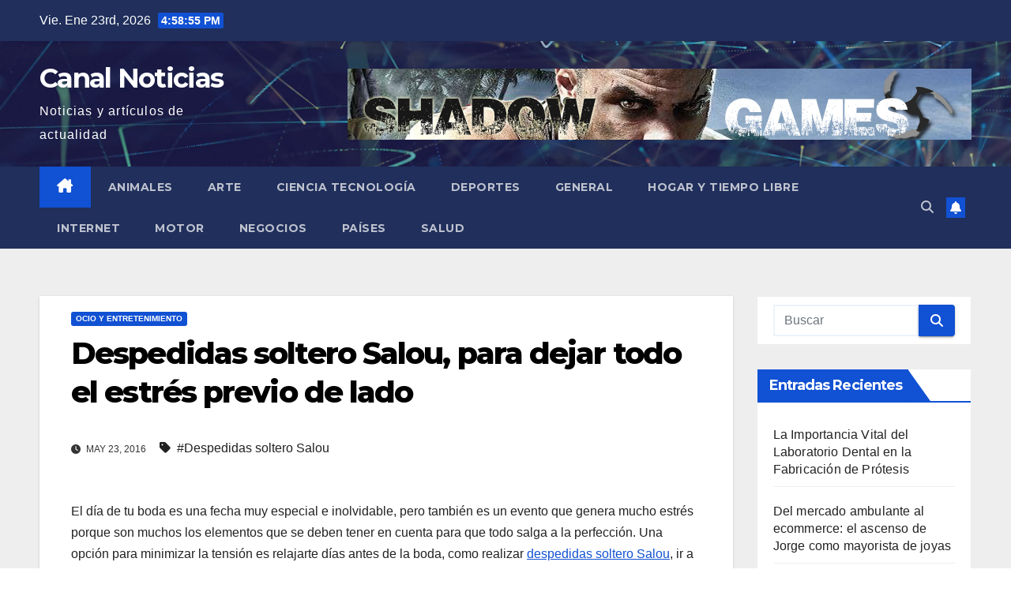

--- FILE ---
content_type: text/html; charset=UTF-8
request_url: https://www.canalnoticias.com.es/despedidas-soltero-salou-para-dejar-todo-el-estres-previo-de-lado/
body_size: 15694
content:
<!DOCTYPE html>
<html dir="ltr" lang="es" prefix="og: https://ogp.me/ns#">
<head>
<meta charset="UTF-8">
<meta name="viewport" content="width=device-width, initial-scale=1">
<link rel="profile" href="https://gmpg.org/xfn/11">
<title>Despedidas soltero Salou, para dejar todo el estrés previo de lado | Canal Noticias</title>
	<style>img:is([sizes="auto" i], [sizes^="auto," i]) { contain-intrinsic-size: 3000px 1500px }</style>
	
		<!-- All in One SEO 4.9.3 - aioseo.com -->
	<meta name="description" content="Olvida por un momento todo el estrés por el que seguramente has pasado durante la organización de la boda, por ello te recomendamos las despedidas soltero Salou" />
	<meta name="robots" content="max-image-preview:large" />
	<meta name="author" content="redaccion_01"/>
	<link rel="canonical" href="https://www.canalnoticias.com.es/despedidas-soltero-salou-para-dejar-todo-el-estres-previo-de-lado/" />
	<meta name="generator" content="All in One SEO (AIOSEO) 4.9.3" />
		<meta property="og:locale" content="es_ES" />
		<meta property="og:site_name" content="Canal Noticias | Noticias y artículos de actualidad" />
		<meta property="og:type" content="article" />
		<meta property="og:title" content="Despedidas soltero Salou, para dejar todo el estrés previo de lado | Canal Noticias" />
		<meta property="og:description" content="Olvida por un momento todo el estrés por el que seguramente has pasado durante la organización de la boda, por ello te recomendamos las despedidas soltero Salou" />
		<meta property="og:url" content="https://www.canalnoticias.com.es/despedidas-soltero-salou-para-dejar-todo-el-estres-previo-de-lado/" />
		<meta property="article:published_time" content="2016-05-23T16:20:44+00:00" />
		<meta property="article:modified_time" content="2016-05-23T16:20:44+00:00" />
		<meta name="twitter:card" content="summary" />
		<meta name="twitter:title" content="Despedidas soltero Salou, para dejar todo el estrés previo de lado | Canal Noticias" />
		<meta name="twitter:description" content="Olvida por un momento todo el estrés por el que seguramente has pasado durante la organización de la boda, por ello te recomendamos las despedidas soltero Salou" />
		<script type="application/ld+json" class="aioseo-schema">
			{"@context":"https:\/\/schema.org","@graph":[{"@type":"Article","@id":"https:\/\/www.canalnoticias.com.es\/despedidas-soltero-salou-para-dejar-todo-el-estres-previo-de-lado\/#article","name":"Despedidas soltero Salou, para dejar todo el estr\u00e9s previo de lado | Canal Noticias","headline":"Despedidas soltero Salou, para dejar todo el estr\u00e9s previo de lado","author":{"@id":"https:\/\/www.canalnoticias.com.es\/author\/redaccion_01\/#author"},"publisher":{"@id":"https:\/\/www.canalnoticias.com.es\/#organization"},"image":{"@type":"ImageObject","url":"https:\/\/www.canalnoticias.com.es\/wp-content\/uploads\/2016\/04\/art4-Batch6068-kwd1-despedidas-de-soltero-Zaragoza-300x225.jpg","@id":"https:\/\/www.canalnoticias.com.es\/despedidas-soltero-salou-para-dejar-todo-el-estres-previo-de-lado\/#articleImage"},"datePublished":"2016-05-23T16:20:44+00:00","dateModified":"2016-05-23T16:20:44+00:00","inLanguage":"es-ES","mainEntityOfPage":{"@id":"https:\/\/www.canalnoticias.com.es\/despedidas-soltero-salou-para-dejar-todo-el-estres-previo-de-lado\/#webpage"},"isPartOf":{"@id":"https:\/\/www.canalnoticias.com.es\/despedidas-soltero-salou-para-dejar-todo-el-estres-previo-de-lado\/#webpage"},"articleSection":"Ocio y Entretenimiento, Despedidas soltero Salou"},{"@type":"BreadcrumbList","@id":"https:\/\/www.canalnoticias.com.es\/despedidas-soltero-salou-para-dejar-todo-el-estres-previo-de-lado\/#breadcrumblist","itemListElement":[{"@type":"ListItem","@id":"https:\/\/www.canalnoticias.com.es#listItem","position":1,"name":"Home","item":"https:\/\/www.canalnoticias.com.es","nextItem":{"@type":"ListItem","@id":"https:\/\/www.canalnoticias.com.es\/category\/ocio-y-entretenimiento\/#listItem","name":"Ocio y Entretenimiento"}},{"@type":"ListItem","@id":"https:\/\/www.canalnoticias.com.es\/category\/ocio-y-entretenimiento\/#listItem","position":2,"name":"Ocio y Entretenimiento","item":"https:\/\/www.canalnoticias.com.es\/category\/ocio-y-entretenimiento\/","nextItem":{"@type":"ListItem","@id":"https:\/\/www.canalnoticias.com.es\/despedidas-soltero-salou-para-dejar-todo-el-estres-previo-de-lado\/#listItem","name":"Despedidas soltero Salou, para dejar todo el estr\u00e9s previo de lado"},"previousItem":{"@type":"ListItem","@id":"https:\/\/www.canalnoticias.com.es#listItem","name":"Home"}},{"@type":"ListItem","@id":"https:\/\/www.canalnoticias.com.es\/despedidas-soltero-salou-para-dejar-todo-el-estres-previo-de-lado\/#listItem","position":3,"name":"Despedidas soltero Salou, para dejar todo el estr\u00e9s previo de lado","previousItem":{"@type":"ListItem","@id":"https:\/\/www.canalnoticias.com.es\/category\/ocio-y-entretenimiento\/#listItem","name":"Ocio y Entretenimiento"}}]},{"@type":"Organization","@id":"https:\/\/www.canalnoticias.com.es\/#organization","name":"Canal Noticias","description":"Noticias y art\u00edculos de actualidad","url":"https:\/\/www.canalnoticias.com.es\/"},{"@type":"Person","@id":"https:\/\/www.canalnoticias.com.es\/author\/redaccion_01\/#author","url":"https:\/\/www.canalnoticias.com.es\/author\/redaccion_01\/","name":"redaccion_01","image":{"@type":"ImageObject","@id":"https:\/\/www.canalnoticias.com.es\/despedidas-soltero-salou-para-dejar-todo-el-estres-previo-de-lado\/#authorImage","url":"https:\/\/secure.gravatar.com\/avatar\/7e5a5dbc6a08a2d4b9b05fa117978a020401f45e53c22b1e0c3cb60e040dd516?s=96&d=mm&r=g","width":96,"height":96,"caption":"redaccion_01"}},{"@type":"WebPage","@id":"https:\/\/www.canalnoticias.com.es\/despedidas-soltero-salou-para-dejar-todo-el-estres-previo-de-lado\/#webpage","url":"https:\/\/www.canalnoticias.com.es\/despedidas-soltero-salou-para-dejar-todo-el-estres-previo-de-lado\/","name":"Despedidas soltero Salou, para dejar todo el estr\u00e9s previo de lado | Canal Noticias","description":"Olvida por un momento todo el estr\u00e9s por el que seguramente has pasado durante la organizaci\u00f3n de la boda, por ello te recomendamos las despedidas soltero Salou","inLanguage":"es-ES","isPartOf":{"@id":"https:\/\/www.canalnoticias.com.es\/#website"},"breadcrumb":{"@id":"https:\/\/www.canalnoticias.com.es\/despedidas-soltero-salou-para-dejar-todo-el-estres-previo-de-lado\/#breadcrumblist"},"author":{"@id":"https:\/\/www.canalnoticias.com.es\/author\/redaccion_01\/#author"},"creator":{"@id":"https:\/\/www.canalnoticias.com.es\/author\/redaccion_01\/#author"},"datePublished":"2016-05-23T16:20:44+00:00","dateModified":"2016-05-23T16:20:44+00:00"},{"@type":"WebSite","@id":"https:\/\/www.canalnoticias.com.es\/#website","url":"https:\/\/www.canalnoticias.com.es\/","name":"Canal Noticias","description":"Noticias y art\u00edculos de actualidad","inLanguage":"es-ES","publisher":{"@id":"https:\/\/www.canalnoticias.com.es\/#organization"}}]}
		</script>
		<!-- All in One SEO -->

<link rel='dns-prefetch' href='//fonts.googleapis.com' />
<link rel="alternate" type="application/rss+xml" title="Canal Noticias &raquo; Feed" href="https://www.canalnoticias.com.es/feed/" />
<link rel="alternate" type="application/rss+xml" title="Canal Noticias &raquo; Feed de los comentarios" href="https://www.canalnoticias.com.es/comments/feed/" />
<link rel="alternate" type="application/rss+xml" title="Canal Noticias &raquo; Comentario Despedidas soltero Salou, para dejar todo el estrés previo de lado del feed" href="https://www.canalnoticias.com.es/despedidas-soltero-salou-para-dejar-todo-el-estres-previo-de-lado/feed/" />
<script>
window._wpemojiSettings = {"baseUrl":"https:\/\/s.w.org\/images\/core\/emoji\/16.0.1\/72x72\/","ext":".png","svgUrl":"https:\/\/s.w.org\/images\/core\/emoji\/16.0.1\/svg\/","svgExt":".svg","source":{"concatemoji":"https:\/\/www.canalnoticias.com.es\/wp-includes\/js\/wp-emoji-release.min.js?ver=6.8.3"}};
/*! This file is auto-generated */
!function(s,n){var o,i,e;function c(e){try{var t={supportTests:e,timestamp:(new Date).valueOf()};sessionStorage.setItem(o,JSON.stringify(t))}catch(e){}}function p(e,t,n){e.clearRect(0,0,e.canvas.width,e.canvas.height),e.fillText(t,0,0);var t=new Uint32Array(e.getImageData(0,0,e.canvas.width,e.canvas.height).data),a=(e.clearRect(0,0,e.canvas.width,e.canvas.height),e.fillText(n,0,0),new Uint32Array(e.getImageData(0,0,e.canvas.width,e.canvas.height).data));return t.every(function(e,t){return e===a[t]})}function u(e,t){e.clearRect(0,0,e.canvas.width,e.canvas.height),e.fillText(t,0,0);for(var n=e.getImageData(16,16,1,1),a=0;a<n.data.length;a++)if(0!==n.data[a])return!1;return!0}function f(e,t,n,a){switch(t){case"flag":return n(e,"\ud83c\udff3\ufe0f\u200d\u26a7\ufe0f","\ud83c\udff3\ufe0f\u200b\u26a7\ufe0f")?!1:!n(e,"\ud83c\udde8\ud83c\uddf6","\ud83c\udde8\u200b\ud83c\uddf6")&&!n(e,"\ud83c\udff4\udb40\udc67\udb40\udc62\udb40\udc65\udb40\udc6e\udb40\udc67\udb40\udc7f","\ud83c\udff4\u200b\udb40\udc67\u200b\udb40\udc62\u200b\udb40\udc65\u200b\udb40\udc6e\u200b\udb40\udc67\u200b\udb40\udc7f");case"emoji":return!a(e,"\ud83e\udedf")}return!1}function g(e,t,n,a){var r="undefined"!=typeof WorkerGlobalScope&&self instanceof WorkerGlobalScope?new OffscreenCanvas(300,150):s.createElement("canvas"),o=r.getContext("2d",{willReadFrequently:!0}),i=(o.textBaseline="top",o.font="600 32px Arial",{});return e.forEach(function(e){i[e]=t(o,e,n,a)}),i}function t(e){var t=s.createElement("script");t.src=e,t.defer=!0,s.head.appendChild(t)}"undefined"!=typeof Promise&&(o="wpEmojiSettingsSupports",i=["flag","emoji"],n.supports={everything:!0,everythingExceptFlag:!0},e=new Promise(function(e){s.addEventListener("DOMContentLoaded",e,{once:!0})}),new Promise(function(t){var n=function(){try{var e=JSON.parse(sessionStorage.getItem(o));if("object"==typeof e&&"number"==typeof e.timestamp&&(new Date).valueOf()<e.timestamp+604800&&"object"==typeof e.supportTests)return e.supportTests}catch(e){}return null}();if(!n){if("undefined"!=typeof Worker&&"undefined"!=typeof OffscreenCanvas&&"undefined"!=typeof URL&&URL.createObjectURL&&"undefined"!=typeof Blob)try{var e="postMessage("+g.toString()+"("+[JSON.stringify(i),f.toString(),p.toString(),u.toString()].join(",")+"));",a=new Blob([e],{type:"text/javascript"}),r=new Worker(URL.createObjectURL(a),{name:"wpTestEmojiSupports"});return void(r.onmessage=function(e){c(n=e.data),r.terminate(),t(n)})}catch(e){}c(n=g(i,f,p,u))}t(n)}).then(function(e){for(var t in e)n.supports[t]=e[t],n.supports.everything=n.supports.everything&&n.supports[t],"flag"!==t&&(n.supports.everythingExceptFlag=n.supports.everythingExceptFlag&&n.supports[t]);n.supports.everythingExceptFlag=n.supports.everythingExceptFlag&&!n.supports.flag,n.DOMReady=!1,n.readyCallback=function(){n.DOMReady=!0}}).then(function(){return e}).then(function(){var e;n.supports.everything||(n.readyCallback(),(e=n.source||{}).concatemoji?t(e.concatemoji):e.wpemoji&&e.twemoji&&(t(e.twemoji),t(e.wpemoji)))}))}((window,document),window._wpemojiSettings);
</script>
<style id='wp-emoji-styles-inline-css'>

	img.wp-smiley, img.emoji {
		display: inline !important;
		border: none !important;
		box-shadow: none !important;
		height: 1em !important;
		width: 1em !important;
		margin: 0 0.07em !important;
		vertical-align: -0.1em !important;
		background: none !important;
		padding: 0 !important;
	}
</style>
<link rel='stylesheet' id='wp-block-library-css' href='https://www.canalnoticias.com.es/wp-includes/css/dist/block-library/style.min.css?ver=6.8.3' media='all' />
<style id='wp-block-library-theme-inline-css'>
.wp-block-audio :where(figcaption){color:#555;font-size:13px;text-align:center}.is-dark-theme .wp-block-audio :where(figcaption){color:#ffffffa6}.wp-block-audio{margin:0 0 1em}.wp-block-code{border:1px solid #ccc;border-radius:4px;font-family:Menlo,Consolas,monaco,monospace;padding:.8em 1em}.wp-block-embed :where(figcaption){color:#555;font-size:13px;text-align:center}.is-dark-theme .wp-block-embed :where(figcaption){color:#ffffffa6}.wp-block-embed{margin:0 0 1em}.blocks-gallery-caption{color:#555;font-size:13px;text-align:center}.is-dark-theme .blocks-gallery-caption{color:#ffffffa6}:root :where(.wp-block-image figcaption){color:#555;font-size:13px;text-align:center}.is-dark-theme :root :where(.wp-block-image figcaption){color:#ffffffa6}.wp-block-image{margin:0 0 1em}.wp-block-pullquote{border-bottom:4px solid;border-top:4px solid;color:currentColor;margin-bottom:1.75em}.wp-block-pullquote cite,.wp-block-pullquote footer,.wp-block-pullquote__citation{color:currentColor;font-size:.8125em;font-style:normal;text-transform:uppercase}.wp-block-quote{border-left:.25em solid;margin:0 0 1.75em;padding-left:1em}.wp-block-quote cite,.wp-block-quote footer{color:currentColor;font-size:.8125em;font-style:normal;position:relative}.wp-block-quote:where(.has-text-align-right){border-left:none;border-right:.25em solid;padding-left:0;padding-right:1em}.wp-block-quote:where(.has-text-align-center){border:none;padding-left:0}.wp-block-quote.is-large,.wp-block-quote.is-style-large,.wp-block-quote:where(.is-style-plain){border:none}.wp-block-search .wp-block-search__label{font-weight:700}.wp-block-search__button{border:1px solid #ccc;padding:.375em .625em}:where(.wp-block-group.has-background){padding:1.25em 2.375em}.wp-block-separator.has-css-opacity{opacity:.4}.wp-block-separator{border:none;border-bottom:2px solid;margin-left:auto;margin-right:auto}.wp-block-separator.has-alpha-channel-opacity{opacity:1}.wp-block-separator:not(.is-style-wide):not(.is-style-dots){width:100px}.wp-block-separator.has-background:not(.is-style-dots){border-bottom:none;height:1px}.wp-block-separator.has-background:not(.is-style-wide):not(.is-style-dots){height:2px}.wp-block-table{margin:0 0 1em}.wp-block-table td,.wp-block-table th{word-break:normal}.wp-block-table :where(figcaption){color:#555;font-size:13px;text-align:center}.is-dark-theme .wp-block-table :where(figcaption){color:#ffffffa6}.wp-block-video :where(figcaption){color:#555;font-size:13px;text-align:center}.is-dark-theme .wp-block-video :where(figcaption){color:#ffffffa6}.wp-block-video{margin:0 0 1em}:root :where(.wp-block-template-part.has-background){margin-bottom:0;margin-top:0;padding:1.25em 2.375em}
</style>
<style id='classic-theme-styles-inline-css'>
/*! This file is auto-generated */
.wp-block-button__link{color:#fff;background-color:#32373c;border-radius:9999px;box-shadow:none;text-decoration:none;padding:calc(.667em + 2px) calc(1.333em + 2px);font-size:1.125em}.wp-block-file__button{background:#32373c;color:#fff;text-decoration:none}
</style>
<link rel='stylesheet' id='aioseo/css/src/vue/standalone/blocks/table-of-contents/global.scss-css' href='https://www.canalnoticias.com.es/wp-content/plugins/all-in-one-seo-pack/dist/Lite/assets/css/table-of-contents/global.e90f6d47.css?ver=4.9.3' media='all' />
<style id='global-styles-inline-css'>
:root{--wp--preset--aspect-ratio--square: 1;--wp--preset--aspect-ratio--4-3: 4/3;--wp--preset--aspect-ratio--3-4: 3/4;--wp--preset--aspect-ratio--3-2: 3/2;--wp--preset--aspect-ratio--2-3: 2/3;--wp--preset--aspect-ratio--16-9: 16/9;--wp--preset--aspect-ratio--9-16: 9/16;--wp--preset--color--black: #000000;--wp--preset--color--cyan-bluish-gray: #abb8c3;--wp--preset--color--white: #ffffff;--wp--preset--color--pale-pink: #f78da7;--wp--preset--color--vivid-red: #cf2e2e;--wp--preset--color--luminous-vivid-orange: #ff6900;--wp--preset--color--luminous-vivid-amber: #fcb900;--wp--preset--color--light-green-cyan: #7bdcb5;--wp--preset--color--vivid-green-cyan: #00d084;--wp--preset--color--pale-cyan-blue: #8ed1fc;--wp--preset--color--vivid-cyan-blue: #0693e3;--wp--preset--color--vivid-purple: #9b51e0;--wp--preset--gradient--vivid-cyan-blue-to-vivid-purple: linear-gradient(135deg,rgba(6,147,227,1) 0%,rgb(155,81,224) 100%);--wp--preset--gradient--light-green-cyan-to-vivid-green-cyan: linear-gradient(135deg,rgb(122,220,180) 0%,rgb(0,208,130) 100%);--wp--preset--gradient--luminous-vivid-amber-to-luminous-vivid-orange: linear-gradient(135deg,rgba(252,185,0,1) 0%,rgba(255,105,0,1) 100%);--wp--preset--gradient--luminous-vivid-orange-to-vivid-red: linear-gradient(135deg,rgba(255,105,0,1) 0%,rgb(207,46,46) 100%);--wp--preset--gradient--very-light-gray-to-cyan-bluish-gray: linear-gradient(135deg,rgb(238,238,238) 0%,rgb(169,184,195) 100%);--wp--preset--gradient--cool-to-warm-spectrum: linear-gradient(135deg,rgb(74,234,220) 0%,rgb(151,120,209) 20%,rgb(207,42,186) 40%,rgb(238,44,130) 60%,rgb(251,105,98) 80%,rgb(254,248,76) 100%);--wp--preset--gradient--blush-light-purple: linear-gradient(135deg,rgb(255,206,236) 0%,rgb(152,150,240) 100%);--wp--preset--gradient--blush-bordeaux: linear-gradient(135deg,rgb(254,205,165) 0%,rgb(254,45,45) 50%,rgb(107,0,62) 100%);--wp--preset--gradient--luminous-dusk: linear-gradient(135deg,rgb(255,203,112) 0%,rgb(199,81,192) 50%,rgb(65,88,208) 100%);--wp--preset--gradient--pale-ocean: linear-gradient(135deg,rgb(255,245,203) 0%,rgb(182,227,212) 50%,rgb(51,167,181) 100%);--wp--preset--gradient--electric-grass: linear-gradient(135deg,rgb(202,248,128) 0%,rgb(113,206,126) 100%);--wp--preset--gradient--midnight: linear-gradient(135deg,rgb(2,3,129) 0%,rgb(40,116,252) 100%);--wp--preset--font-size--small: 13px;--wp--preset--font-size--medium: 20px;--wp--preset--font-size--large: 36px;--wp--preset--font-size--x-large: 42px;--wp--preset--spacing--20: 0.44rem;--wp--preset--spacing--30: 0.67rem;--wp--preset--spacing--40: 1rem;--wp--preset--spacing--50: 1.5rem;--wp--preset--spacing--60: 2.25rem;--wp--preset--spacing--70: 3.38rem;--wp--preset--spacing--80: 5.06rem;--wp--preset--shadow--natural: 6px 6px 9px rgba(0, 0, 0, 0.2);--wp--preset--shadow--deep: 12px 12px 50px rgba(0, 0, 0, 0.4);--wp--preset--shadow--sharp: 6px 6px 0px rgba(0, 0, 0, 0.2);--wp--preset--shadow--outlined: 6px 6px 0px -3px rgba(255, 255, 255, 1), 6px 6px rgba(0, 0, 0, 1);--wp--preset--shadow--crisp: 6px 6px 0px rgba(0, 0, 0, 1);}:root :where(.is-layout-flow) > :first-child{margin-block-start: 0;}:root :where(.is-layout-flow) > :last-child{margin-block-end: 0;}:root :where(.is-layout-flow) > *{margin-block-start: 24px;margin-block-end: 0;}:root :where(.is-layout-constrained) > :first-child{margin-block-start: 0;}:root :where(.is-layout-constrained) > :last-child{margin-block-end: 0;}:root :where(.is-layout-constrained) > *{margin-block-start: 24px;margin-block-end: 0;}:root :where(.is-layout-flex){gap: 24px;}:root :where(.is-layout-grid){gap: 24px;}body .is-layout-flex{display: flex;}.is-layout-flex{flex-wrap: wrap;align-items: center;}.is-layout-flex > :is(*, div){margin: 0;}body .is-layout-grid{display: grid;}.is-layout-grid > :is(*, div){margin: 0;}.has-black-color{color: var(--wp--preset--color--black) !important;}.has-cyan-bluish-gray-color{color: var(--wp--preset--color--cyan-bluish-gray) !important;}.has-white-color{color: var(--wp--preset--color--white) !important;}.has-pale-pink-color{color: var(--wp--preset--color--pale-pink) !important;}.has-vivid-red-color{color: var(--wp--preset--color--vivid-red) !important;}.has-luminous-vivid-orange-color{color: var(--wp--preset--color--luminous-vivid-orange) !important;}.has-luminous-vivid-amber-color{color: var(--wp--preset--color--luminous-vivid-amber) !important;}.has-light-green-cyan-color{color: var(--wp--preset--color--light-green-cyan) !important;}.has-vivid-green-cyan-color{color: var(--wp--preset--color--vivid-green-cyan) !important;}.has-pale-cyan-blue-color{color: var(--wp--preset--color--pale-cyan-blue) !important;}.has-vivid-cyan-blue-color{color: var(--wp--preset--color--vivid-cyan-blue) !important;}.has-vivid-purple-color{color: var(--wp--preset--color--vivid-purple) !important;}.has-black-background-color{background-color: var(--wp--preset--color--black) !important;}.has-cyan-bluish-gray-background-color{background-color: var(--wp--preset--color--cyan-bluish-gray) !important;}.has-white-background-color{background-color: var(--wp--preset--color--white) !important;}.has-pale-pink-background-color{background-color: var(--wp--preset--color--pale-pink) !important;}.has-vivid-red-background-color{background-color: var(--wp--preset--color--vivid-red) !important;}.has-luminous-vivid-orange-background-color{background-color: var(--wp--preset--color--luminous-vivid-orange) !important;}.has-luminous-vivid-amber-background-color{background-color: var(--wp--preset--color--luminous-vivid-amber) !important;}.has-light-green-cyan-background-color{background-color: var(--wp--preset--color--light-green-cyan) !important;}.has-vivid-green-cyan-background-color{background-color: var(--wp--preset--color--vivid-green-cyan) !important;}.has-pale-cyan-blue-background-color{background-color: var(--wp--preset--color--pale-cyan-blue) !important;}.has-vivid-cyan-blue-background-color{background-color: var(--wp--preset--color--vivid-cyan-blue) !important;}.has-vivid-purple-background-color{background-color: var(--wp--preset--color--vivid-purple) !important;}.has-black-border-color{border-color: var(--wp--preset--color--black) !important;}.has-cyan-bluish-gray-border-color{border-color: var(--wp--preset--color--cyan-bluish-gray) !important;}.has-white-border-color{border-color: var(--wp--preset--color--white) !important;}.has-pale-pink-border-color{border-color: var(--wp--preset--color--pale-pink) !important;}.has-vivid-red-border-color{border-color: var(--wp--preset--color--vivid-red) !important;}.has-luminous-vivid-orange-border-color{border-color: var(--wp--preset--color--luminous-vivid-orange) !important;}.has-luminous-vivid-amber-border-color{border-color: var(--wp--preset--color--luminous-vivid-amber) !important;}.has-light-green-cyan-border-color{border-color: var(--wp--preset--color--light-green-cyan) !important;}.has-vivid-green-cyan-border-color{border-color: var(--wp--preset--color--vivid-green-cyan) !important;}.has-pale-cyan-blue-border-color{border-color: var(--wp--preset--color--pale-cyan-blue) !important;}.has-vivid-cyan-blue-border-color{border-color: var(--wp--preset--color--vivid-cyan-blue) !important;}.has-vivid-purple-border-color{border-color: var(--wp--preset--color--vivid-purple) !important;}.has-vivid-cyan-blue-to-vivid-purple-gradient-background{background: var(--wp--preset--gradient--vivid-cyan-blue-to-vivid-purple) !important;}.has-light-green-cyan-to-vivid-green-cyan-gradient-background{background: var(--wp--preset--gradient--light-green-cyan-to-vivid-green-cyan) !important;}.has-luminous-vivid-amber-to-luminous-vivid-orange-gradient-background{background: var(--wp--preset--gradient--luminous-vivid-amber-to-luminous-vivid-orange) !important;}.has-luminous-vivid-orange-to-vivid-red-gradient-background{background: var(--wp--preset--gradient--luminous-vivid-orange-to-vivid-red) !important;}.has-very-light-gray-to-cyan-bluish-gray-gradient-background{background: var(--wp--preset--gradient--very-light-gray-to-cyan-bluish-gray) !important;}.has-cool-to-warm-spectrum-gradient-background{background: var(--wp--preset--gradient--cool-to-warm-spectrum) !important;}.has-blush-light-purple-gradient-background{background: var(--wp--preset--gradient--blush-light-purple) !important;}.has-blush-bordeaux-gradient-background{background: var(--wp--preset--gradient--blush-bordeaux) !important;}.has-luminous-dusk-gradient-background{background: var(--wp--preset--gradient--luminous-dusk) !important;}.has-pale-ocean-gradient-background{background: var(--wp--preset--gradient--pale-ocean) !important;}.has-electric-grass-gradient-background{background: var(--wp--preset--gradient--electric-grass) !important;}.has-midnight-gradient-background{background: var(--wp--preset--gradient--midnight) !important;}.has-small-font-size{font-size: var(--wp--preset--font-size--small) !important;}.has-medium-font-size{font-size: var(--wp--preset--font-size--medium) !important;}.has-large-font-size{font-size: var(--wp--preset--font-size--large) !important;}.has-x-large-font-size{font-size: var(--wp--preset--font-size--x-large) !important;}
:root :where(.wp-block-pullquote){font-size: 1.5em;line-height: 1.6;}
</style>
<link rel='stylesheet' id='newsup-fonts-css' href='//fonts.googleapis.com/css?family=Montserrat%3A400%2C500%2C700%2C800%7CWork%2BSans%3A300%2C400%2C500%2C600%2C700%2C800%2C900%26display%3Dswap&#038;subset=latin%2Clatin-ext' media='all' />
<link rel='stylesheet' id='bootstrap-css' href='https://www.canalnoticias.com.es/wp-content/themes/newsup/css/bootstrap.css?ver=6.8.3' media='all' />
<link rel='stylesheet' id='newsup-style-css' href='https://www.canalnoticias.com.es/wp-content/themes/newsup/style.css?ver=6.8.3' media='all' />
<link rel='stylesheet' id='newsup-default-css' href='https://www.canalnoticias.com.es/wp-content/themes/newsup/css/colors/default.css?ver=6.8.3' media='all' />
<link rel='stylesheet' id='font-awesome-5-all-css' href='https://www.canalnoticias.com.es/wp-content/themes/newsup/css/font-awesome/css/all.min.css?ver=6.8.3' media='all' />
<link rel='stylesheet' id='font-awesome-4-shim-css' href='https://www.canalnoticias.com.es/wp-content/themes/newsup/css/font-awesome/css/v4-shims.min.css?ver=6.8.3' media='all' />
<link rel='stylesheet' id='owl-carousel-css' href='https://www.canalnoticias.com.es/wp-content/themes/newsup/css/owl.carousel.css?ver=6.8.3' media='all' />
<link rel='stylesheet' id='smartmenus-css' href='https://www.canalnoticias.com.es/wp-content/themes/newsup/css/jquery.smartmenus.bootstrap.css?ver=6.8.3' media='all' />
<link rel='stylesheet' id='newsup-custom-css-css' href='https://www.canalnoticias.com.es/wp-content/themes/newsup/inc/ansar/customize/css/customizer.css?ver=1.0' media='all' />
<script src="https://www.canalnoticias.com.es/wp-includes/js/jquery/jquery.min.js?ver=3.7.1" id="jquery-core-js"></script>
<script src="https://www.canalnoticias.com.es/wp-includes/js/jquery/jquery-migrate.min.js?ver=3.4.1" id="jquery-migrate-js"></script>
<script src="https://www.canalnoticias.com.es/wp-content/themes/newsup/js/navigation.js?ver=6.8.3" id="newsup-navigation-js"></script>
<script src="https://www.canalnoticias.com.es/wp-content/themes/newsup/js/bootstrap.js?ver=6.8.3" id="bootstrap-js"></script>
<script src="https://www.canalnoticias.com.es/wp-content/themes/newsup/js/owl.carousel.min.js?ver=6.8.3" id="owl-carousel-min-js"></script>
<script src="https://www.canalnoticias.com.es/wp-content/themes/newsup/js/jquery.smartmenus.js?ver=6.8.3" id="smartmenus-js-js"></script>
<script src="https://www.canalnoticias.com.es/wp-content/themes/newsup/js/jquery.smartmenus.bootstrap.js?ver=6.8.3" id="bootstrap-smartmenus-js-js"></script>
<script src="https://www.canalnoticias.com.es/wp-content/themes/newsup/js/jquery.marquee.js?ver=6.8.3" id="newsup-marquee-js-js"></script>
<script src="https://www.canalnoticias.com.es/wp-content/themes/newsup/js/main.js?ver=6.8.3" id="newsup-main-js-js"></script>
<link rel="https://api.w.org/" href="https://www.canalnoticias.com.es/wp-json/" /><link rel="alternate" title="JSON" type="application/json" href="https://www.canalnoticias.com.es/wp-json/wp/v2/posts/256" /><link rel="EditURI" type="application/rsd+xml" title="RSD" href="https://www.canalnoticias.com.es/xmlrpc.php?rsd" />
<meta name="generator" content="WordPress 6.8.3" />
<link rel='shortlink' href='https://www.canalnoticias.com.es/?p=256' />
<link rel="alternate" title="oEmbed (JSON)" type="application/json+oembed" href="https://www.canalnoticias.com.es/wp-json/oembed/1.0/embed?url=https%3A%2F%2Fwww.canalnoticias.com.es%2Fdespedidas-soltero-salou-para-dejar-todo-el-estres-previo-de-lado%2F" />
<link rel="alternate" title="oEmbed (XML)" type="text/xml+oembed" href="https://www.canalnoticias.com.es/wp-json/oembed/1.0/embed?url=https%3A%2F%2Fwww.canalnoticias.com.es%2Fdespedidas-soltero-salou-para-dejar-todo-el-estres-previo-de-lado%2F&#038;format=xml" />
<style type="text/css">
	.addw2p {
		list-style-type: none;
		list-style-image: none;
	}
</style>
 
<style type="text/css" id="custom-background-css">
    .wrapper { background-color: #eee; }
</style>
    <style type="text/css">
            body .site-title a,
        body .site-description {
            color: #fff;
        }

        .site-branding-text .site-title a {
                font-size: px;
            }

            @media only screen and (max-width: 640px) {
                .site-branding-text .site-title a {
                    font-size: 40px;

                }
            }

            @media only screen and (max-width: 375px) {
                .site-branding-text .site-title a {
                    font-size: 32px;

                }
            }

        </style>
    </head>
<body data-rsssl=1 class="wp-singular post-template-default single single-post postid-256 single-format-standard wp-embed-responsive wp-theme-newsup ta-hide-date-author-in-list" >
<div id="page" class="site">
<a class="skip-link screen-reader-text" href="#content">
Saltar al contenido</a>
  <div class="wrapper" id="custom-background-css">
    <header class="mg-headwidget">
      <!--==================== TOP BAR ====================-->
      <div class="mg-head-detail hidden-xs">
    <div class="container-fluid">
        <div class="row align-items-center">
            <div class="col-md-6 col-xs-12">
                <ul class="info-left">
                                <li>Vie. Ene 23rd, 2026                 <span  id="time" class="time"></span>
                        </li>
                        </ul>
            </div>
            <div class="col-md-6 col-xs-12">
                <ul class="mg-social info-right">
                                    </ul>
            </div>
        </div>
    </div>
</div>
      <div class="clearfix"></div>

      
      <div class="mg-nav-widget-area-back" style='background-image: url("https://www.canalnoticias.com.es/wp-content/themes/newsup/images/head-back.jpg" );'>
                <div class="overlay">
          <div class="inner"  style="background-color:rgba(32,47,91,0.4);" > 
              <div class="container-fluid">
                  <div class="mg-nav-widget-area">
                    <div class="row align-items-center">
                      <div class="col-md-3 text-center-xs">
                        <div class="navbar-header">
                          <div class="site-logo">
                                                      </div>
                          <div class="site-branding-text ">
                                                            <p class="site-title"> <a href="https://www.canalnoticias.com.es/" rel="home">Canal Noticias</a></p>
                                                            <p class="site-description">Noticias y artículos de actualidad</p>
                          </div>    
                        </div>
                      </div>
                                              <div class="col-md-9">                 <div class="header-ads">
                    <a class="pull-right" # href="#"
                        target="_blank"  >
                        <img width="790" height="90" src="https://www.canalnoticias.com.es/wp-content/uploads/2022/07/banner79090.png" class="attachment-full size-full" alt="" decoding="async" fetchpriority="high" srcset="https://www.canalnoticias.com.es/wp-content/uploads/2022/07/banner79090.png 790w, https://www.canalnoticias.com.es/wp-content/uploads/2022/07/banner79090-300x34.png 300w, https://www.canalnoticias.com.es/wp-content/uploads/2022/07/banner79090-768x87.png 768w" sizes="(max-width: 790px) 100vw, 790px" />                    </a>
                </div>
            </div>
            <!-- Trending line END -->
                                </div>
                  </div>
              </div>
          </div>
        </div>
      </div>
    <div class="mg-menu-full">
      <nav class="navbar navbar-expand-lg navbar-wp">
        <div class="container-fluid">
          <!-- Right nav -->
          <div class="m-header align-items-center">
                            <a class="mobilehomebtn" href="https://www.canalnoticias.com.es"><span class="fa-solid fa-house-chimney"></span></a>
              <!-- navbar-toggle -->
              <button class="navbar-toggler mx-auto" type="button" data-toggle="collapse" data-target="#navbar-wp" aria-controls="navbarSupportedContent" aria-expanded="false" aria-label="Alternar navegación">
                <span class="burger">
                  <span class="burger-line"></span>
                  <span class="burger-line"></span>
                  <span class="burger-line"></span>
                </span>
              </button>
              <!-- /navbar-toggle -->
                          <div class="dropdown show mg-search-box pr-2">
                <a class="dropdown-toggle msearch ml-auto" href="#" role="button" id="dropdownMenuLink" data-toggle="dropdown" aria-haspopup="true" aria-expanded="false">
                <i class="fas fa-search"></i>
                </a> 
                <div class="dropdown-menu searchinner" aria-labelledby="dropdownMenuLink">
                    <form role="search" method="get" id="searchform" action="https://www.canalnoticias.com.es/">
  <div class="input-group">
    <input type="search" class="form-control" placeholder="Buscar" value="" name="s" />
    <span class="input-group-btn btn-default">
    <button type="submit" class="btn"> <i class="fas fa-search"></i> </button>
    </span> </div>
</form>                </div>
            </div>
                  <a href="#" target="_blank" class="btn-bell btn-theme mx-2"><i class="fa fa-bell"></i></a>
                      
          </div>
          <!-- /Right nav --> 
          <div class="collapse navbar-collapse" id="navbar-wp">
            <div class="d-md-block">
              <ul id="menu-menu" class="nav navbar-nav mr-auto "><li class="active home"><a class="homebtn" href="https://www.canalnoticias.com.es"><span class='fa-solid fa-house-chimney'></span></a></li><li id="menu-item-1978" class="menu-item menu-item-type-taxonomy menu-item-object-category menu-item-1978"><a class="nav-link" title="Animales" href="https://www.canalnoticias.com.es/category/animales/">Animales</a></li>
<li id="menu-item-1976" class="menu-item menu-item-type-taxonomy menu-item-object-category menu-item-1976"><a class="nav-link" title="Arte" href="https://www.canalnoticias.com.es/category/arte/">Arte</a></li>
<li id="menu-item-1974" class="menu-item menu-item-type-taxonomy menu-item-object-category menu-item-1974"><a class="nav-link" title="Ciencia Tecnología" href="https://www.canalnoticias.com.es/category/ciencia-tecnologia/">Ciencia Tecnología</a></li>
<li id="menu-item-1975" class="menu-item menu-item-type-taxonomy menu-item-object-category menu-item-1975"><a class="nav-link" title="Deportes" href="https://www.canalnoticias.com.es/category/deportes/">Deportes</a></li>
<li id="menu-item-1969" class="menu-item menu-item-type-taxonomy menu-item-object-category menu-item-1969"><a class="nav-link" title="General" href="https://www.canalnoticias.com.es/category/general/">General</a></li>
<li id="menu-item-1973" class="menu-item menu-item-type-taxonomy menu-item-object-category menu-item-1973"><a class="nav-link" title="Hogar y Tiempo Libre" href="https://www.canalnoticias.com.es/category/hogar-y-tiempo-libre/">Hogar y Tiempo Libre</a></li>
<li id="menu-item-1971" class="menu-item menu-item-type-taxonomy menu-item-object-category menu-item-1971"><a class="nav-link" title="Internet" href="https://www.canalnoticias.com.es/category/internet/">Internet</a></li>
<li id="menu-item-1972" class="menu-item menu-item-type-taxonomy menu-item-object-category menu-item-1972"><a class="nav-link" title="Motor" href="https://www.canalnoticias.com.es/category/motor/">Motor</a></li>
<li id="menu-item-1968" class="menu-item menu-item-type-taxonomy menu-item-object-category menu-item-1968"><a class="nav-link" title="Negocios" href="https://www.canalnoticias.com.es/category/negocios/">Negocios</a></li>
<li id="menu-item-1977" class="menu-item menu-item-type-taxonomy menu-item-object-category menu-item-1977"><a class="nav-link" title="Países" href="https://www.canalnoticias.com.es/category/paises/">Países</a></li>
<li id="menu-item-1970" class="menu-item menu-item-type-taxonomy menu-item-object-category menu-item-1970"><a class="nav-link" title="Salud" href="https://www.canalnoticias.com.es/category/salud/">Salud</a></li>
</ul>            </div>      
          </div>
          <!-- Right nav -->
          <div class="desk-header d-lg-flex pl-3 ml-auto my-2 my-lg-0 position-relative align-items-center">
                        <div class="dropdown show mg-search-box pr-2">
                <a class="dropdown-toggle msearch ml-auto" href="#" role="button" id="dropdownMenuLink" data-toggle="dropdown" aria-haspopup="true" aria-expanded="false">
                <i class="fas fa-search"></i>
                </a> 
                <div class="dropdown-menu searchinner" aria-labelledby="dropdownMenuLink">
                    <form role="search" method="get" id="searchform" action="https://www.canalnoticias.com.es/">
  <div class="input-group">
    <input type="search" class="form-control" placeholder="Buscar" value="" name="s" />
    <span class="input-group-btn btn-default">
    <button type="submit" class="btn"> <i class="fas fa-search"></i> </button>
    </span> </div>
</form>                </div>
            </div>
                  <a href="#" target="_blank" class="btn-bell btn-theme mx-2"><i class="fa fa-bell"></i></a>
                  </div>
          <!-- /Right nav -->
      </div>
      </nav> <!-- /Navigation -->
    </div>
</header>
<div class="clearfix"></div> <!-- =========================
     Page Content Section      
============================== -->
<main id="content" class="single-class content">
  <!--container-->
    <div class="container-fluid">
      <!--row-->
        <div class="row">
                  <div class="col-lg-9 col-md-8">
                                <div class="mg-blog-post-box"> 
                    <div class="mg-header">
                        <div class="mg-blog-category"><a class="newsup-categories category-color-1" href="https://www.canalnoticias.com.es/category/ocio-y-entretenimiento/" alt="Ver todas las entradas en Ocio y Entretenimiento"> 
                                 Ocio y Entretenimiento
                             </a></div>                        <h1 class="title single"> <a title="Enlace permanente a:Despedidas soltero Salou, para dejar todo el estrés previo de lado">
                            Despedidas soltero Salou, para dejar todo el estrés previo de lado</a>
                        </h1>
                                                <div class="media mg-info-author-block"> 
                                                        <div class="media-body">
                                                            <span class="mg-blog-date"><i class="fas fa-clock"></i> 
                                    May 23, 2016                                </span>
                                                                <span class="newsup-tags"><i class="fas fa-tag"></i>
                                    <a href="https://www.canalnoticias.com.es/tag/despedidas-soltero-salou/">#Despedidas soltero Salou</a>                                    </span>
                                                            </div>
                        </div>
                                            </div>
                                        <article class="page-content-single small single">
                        <p>El día de tu boda es una fecha muy especial e inolvidable, pero también es un evento que genera mucho estrés porque son muchos los elementos que se deben tener en cuenta para que todo salga a la perfección. Una opción para minimizar la tensión es relajarte días antes de la boda, como realizar <a href="http://www.salouevents.com/despedida-soltero-salou/">despedidas soltero Salou</a>, ir a la playa o asistir al spa con las amigas, entre otros.</p>
<p>Es normal que surjan algunos inconvenientes unos días antes de la boda, pero antes que nada, debes tener calma porque preparar un evento tan importante y tan grande no es tarea sencilla para nadie.</p>
<p>Para tu tranquilidad puedes contratar una agencia organizadora para que se encargue de hacer todo por ti y de tener la mejor celebración, así no quedará ningún cabo suelto.</p>
<p><strong>Ideas para decirle adiós al estrés</strong></p>
<p>Tal vez escuchar que te digan <em>“relájate, todo va a salir bien” </em>no es suficiente para tener calma y paciencia ante todo lo que se aproxima en la ceremonia, pero existen diversas actividades realmente muy efectivas que te ayudarán a liberar la tensión:</p>
<ul>
<li><strong>Asiste a un spa:</strong> es una actividad que puedes realizar con tu pareja, solo debes reservar un fin de semana e irse los dos a compartir un día de relajación para aliviar tensiones. Asegúrate de pasar un día excelente, disfrutando masajes, comida ligera y baños con todo tipo de esencias.</li>
<li><strong>Disfruta con tus amigas:</strong> salir con tus amigas puede ser una gran idea, no hay nada mejor para relajarse que compartir con las personas que están siempre ayudándonos y haciéndonos reír; la despedida de soltera o asistiendo a un local nocturno son buenas oportunidades para disfrutar con ellas.</li>
<li><strong>Fin de semana de playa o de montaña:</strong> según tu preferencia puedes elegir escaparte un fin de semana a la playa o a una casa en la montaña y pasar un fin de semana inolvidable con tu pareja o amistades.</li>
</ul>
<p>Lo más importante es que encuentres algo que realmente te agrade y te relaje para desconectarte de todas aquellas situaciones que te agotan y te agobian unos días antes de tu boda.</p>
<p><a href="https://www.canalnoticias.com.es/wp-content/uploads/2016/04/art4-Batch6068-kwd1-despedidas-de-soltero-Zaragoza.jpg"><img decoding="async" class="aligncenter size-medium wp-image-248" src="https://www.canalnoticias.com.es/wp-content/uploads/2016/04/art4-Batch6068-kwd1-despedidas-de-soltero-Zaragoza-300x225.jpg" alt="despedidas de soltero Zaragoza" width="300" height="225" srcset="https://www.canalnoticias.com.es/wp-content/uploads/2016/04/art4-Batch6068-kwd1-despedidas-de-soltero-Zaragoza-300x225.jpg 300w, https://www.canalnoticias.com.es/wp-content/uploads/2016/04/art4-Batch6068-kwd1-despedidas-de-soltero-Zaragoza-768x576.jpg 768w, https://www.canalnoticias.com.es/wp-content/uploads/2016/04/art4-Batch6068-kwd1-despedidas-de-soltero-Zaragoza.jpg 800w" sizes="(max-width: 300px) 100vw, 300px" /></a></p>
        <script>
        function pinIt() {
        var e = document.createElement('script');
        e.setAttribute('type','text/javascript');
        e.setAttribute('charset','UTF-8');
        e.setAttribute('src','https://assets.pinterest.com/js/pinmarklet.js?r='+Math.random()*99999999);
        document.body.appendChild(e);
        }
        </script>
        <div class="post-share">
            <div class="post-share-icons cf">
                <a href="https://www.facebook.com/sharer.php?u=https%3A%2F%2Fwww.canalnoticias.com.es%2Fdespedidas-soltero-salou-para-dejar-todo-el-estres-previo-de-lado%2F" class="link facebook" target="_blank" >
                    <i class="fab fa-facebook"></i>
                </a>
                <a href="https://twitter.com/share?url=https%3A%2F%2Fwww.canalnoticias.com.es%2Fdespedidas-soltero-salou-para-dejar-todo-el-estres-previo-de-lado%2F&#038;text=Despedidas%20soltero%20Salou%2C%20para%20dejar%20todo%20el%20estr%C3%A9s%20previo%20de%20lado" class="link x-twitter" target="_blank">
                    <i class="fa-brands fa-x-twitter"></i>
                </a>
                <a href="/cdn-cgi/l/email-protection#[base64]" class="link email" target="_blank">
                    <i class="fas fa-envelope"></i>
                </a>
                <a href="https://www.linkedin.com/sharing/share-offsite/?url=https%3A%2F%2Fwww.canalnoticias.com.es%2Fdespedidas-soltero-salou-para-dejar-todo-el-estres-previo-de-lado%2F&#038;title=Despedidas%20soltero%20Salou%2C%20para%20dejar%20todo%20el%20estr%C3%A9s%20previo%20de%20lado" class="link linkedin" target="_blank" >
                    <i class="fab fa-linkedin"></i>
                </a>
                <a href="https://telegram.me/share/url?url=https%3A%2F%2Fwww.canalnoticias.com.es%2Fdespedidas-soltero-salou-para-dejar-todo-el-estres-previo-de-lado%2F&#038;text&#038;title=Despedidas%20soltero%20Salou%2C%20para%20dejar%20todo%20el%20estr%C3%A9s%20previo%20de%20lado" class="link telegram" target="_blank" >
                    <i class="fab fa-telegram"></i>
                </a>
                <a href="javascript:pinIt();" class="link pinterest">
                    <i class="fab fa-pinterest"></i>
                </a>
                <a class="print-r" href="javascript:window.print()">
                    <i class="fas fa-print"></i>
                </a>  
            </div>
        </div>
                            <div class="clearfix mb-3"></div>
                        
	<nav class="navigation post-navigation" aria-label="Entradas">
		<h2 class="screen-reader-text">Navegación de entradas</h2>
		<div class="nav-links"><div class="nav-previous"><a href="https://www.canalnoticias.com.es/las-despedidas-de-soltero-zaragoza-son-las-mas-divertidas-y-originales/" rel="prev">Las despedidas de soltero Zaragoza son las más divertidas y originales <div class="fa fa-angle-double-right"></div><span></span></a></div><div class="nav-next"><a href="https://www.canalnoticias.com.es/un-experiencia-perfecta-restaurantes-bodas-barcelona/" rel="next"><div class="fa fa-angle-double-left"></div><span></span> Un experiencia perfecta: Restaurantes Bodas Barcelona</a></div></div>
	</nav>                                          </article>
                </div>
                    <div class="mg-featured-slider p-3 mb-4">
            <!--Start mg-realated-slider -->
            <!-- mg-sec-title -->
            <div class="mg-sec-title">
                <h4>Posts Relacionados</h4>
            </div>
            <!-- // mg-sec-title -->
            <div class="row">
                <!-- featured_post -->
                                    <!-- blog -->
                    <div class="col-md-4">
                        <div class="mg-blog-post-3 minh back-img mb-md-0 mb-2" 
                        >
                            <div class="mg-blog-inner">
                                <div class="mg-blog-category"><a class="newsup-categories category-color-1" href="https://www.canalnoticias.com.es/category/cultura-sociedad/" alt="Ver todas las entradas en Cultura Sociedad"> 
                                 Cultura Sociedad
                             </a><a class="newsup-categories category-color-1" href="https://www.canalnoticias.com.es/category/hogar-y-tiempo-libre/" alt="Ver todas las entradas en Hogar y Tiempo Libre"> 
                                 Hogar y Tiempo Libre
                             </a><a class="newsup-categories category-color-1" href="https://www.canalnoticias.com.es/category/ocio-y-entretenimiento/" alt="Ver todas las entradas en Ocio y Entretenimiento"> 
                                 Ocio y Entretenimiento
                             </a><a class="newsup-categories category-color-1" href="https://www.canalnoticias.com.es/category/sin-categoria/" alt="Ver todas las entradas en Sin categoría"> 
                                 Sin categoría
                             </a></div>                                <h4 class="title"> <a href="https://www.canalnoticias.com.es/restaurantes-para-bodas-barcelona-economicos-lo-mejor-en-una-ocasion-tan-especial/" title="Permalink to: Restaurantes para bodas Barcelona económicos: lo mejor en una ocasión tan especial">
                                  Restaurantes para bodas Barcelona económicos: lo mejor en una ocasión tan especial</a>
                                 </h4>
                                <div class="mg-blog-meta"> 
                                                                        <span class="mg-blog-date">
                                        <i class="fas fa-clock"></i>
                                        Nov 15, 2017                                    </span>
                                     
                                </div>   
                            </div>
                        </div>
                    </div>
                    <!-- blog -->
                                        <!-- blog -->
                    <div class="col-md-4">
                        <div class="mg-blog-post-3 minh back-img mb-md-0 mb-2" 
                        >
                            <div class="mg-blog-inner">
                                <div class="mg-blog-category"><a class="newsup-categories category-color-1" href="https://www.canalnoticias.com.es/category/hogar-y-tiempo-libre/" alt="Ver todas las entradas en Hogar y Tiempo Libre"> 
                                 Hogar y Tiempo Libre
                             </a><a class="newsup-categories category-color-1" href="https://www.canalnoticias.com.es/category/ocio-y-entretenimiento/" alt="Ver todas las entradas en Ocio y Entretenimiento"> 
                                 Ocio y Entretenimiento
                             </a><a class="newsup-categories category-color-1" href="https://www.canalnoticias.com.es/category/sin-categoria/" alt="Ver todas las entradas en Sin categoría"> 
                                 Sin categoría
                             </a></div>                                <h4 class="title"> <a href="https://www.canalnoticias.com.es/el-best-golf-course-in-marbella-puede-ser-aprovechado-por-todos/" title="Permalink to: El best golf course in Marbella puede ser aprovechado por todos">
                                  El best golf course in Marbella puede ser aprovechado por todos</a>
                                 </h4>
                                <div class="mg-blog-meta"> 
                                                                        <span class="mg-blog-date">
                                        <i class="fas fa-clock"></i>
                                        Jul 25, 2017                                    </span>
                                     
                                </div>   
                            </div>
                        </div>
                    </div>
                    <!-- blog -->
                                        <!-- blog -->
                    <div class="col-md-4">
                        <div class="mg-blog-post-3 minh back-img mb-md-0 mb-2" 
                        >
                            <div class="mg-blog-inner">
                                <div class="mg-blog-category"><a class="newsup-categories category-color-1" href="https://www.canalnoticias.com.es/category/ocio-y-entretenimiento/" alt="Ver todas las entradas en Ocio y Entretenimiento"> 
                                 Ocio y Entretenimiento
                             </a></div>                                <h4 class="title"> <a href="https://www.canalnoticias.com.es/realizar-eventos-en-restaurantes-bodas-barcelona-exalta-el-prestigio/" title="Permalink to: Realizar eventos en restaurantes bodas Barcelona exalta el prestigio">
                                  Realizar eventos en restaurantes bodas Barcelona exalta el prestigio</a>
                                 </h4>
                                <div class="mg-blog-meta"> 
                                                                        <span class="mg-blog-date">
                                        <i class="fas fa-clock"></i>
                                        Jul 4, 2017                                    </span>
                                     
                                </div>   
                            </div>
                        </div>
                    </div>
                    <!-- blog -->
                                </div> 
        </div>
        <!--End mg-realated-slider -->
        <div id="comments" class="comments-area mg-card-box padding-20 mb-md-0 mb-4">

		<div id="respond" class="comment-respond">
		<h3 id="reply-title" class="comment-reply-title">Deja una respuesta <small><a rel="nofollow" id="cancel-comment-reply-link" href="/despedidas-soltero-salou-para-dejar-todo-el-estres-previo-de-lado/#respond" style="display:none;">Cancelar la respuesta</a></small></h3><p class="must-log-in">Lo siento, debes estar <a href="https://www.canalnoticias.com.es/wp-login.php?redirect_to=https%3A%2F%2Fwww.canalnoticias.com.es%2Fdespedidas-soltero-salou-para-dejar-todo-el-estres-previo-de-lado%2F">conectado</a> para publicar un comentario.</p>	</div><!-- #respond -->
	</div><!-- #comments -->        </div>
        <aside class="col-lg-3 col-md-4 sidebar-sticky">
                
<aside id="secondary" class="widget-area" role="complementary">
	<div id="sidebar-right" class="mg-sidebar">
		<div id="search-2" class="mg-widget widget_search"><form role="search" method="get" id="searchform" action="https://www.canalnoticias.com.es/">
  <div class="input-group">
    <input type="search" class="form-control" placeholder="Buscar" value="" name="s" />
    <span class="input-group-btn btn-default">
    <button type="submit" class="btn"> <i class="fas fa-search"></i> </button>
    </span> </div>
</form></div>
		<div id="recent-posts-2" class="mg-widget widget_recent_entries">
		<div class="mg-wid-title"><h6 class="wtitle">Entradas recientes</h6></div>
		<ul>
											<li>
					<a href="https://www.canalnoticias.com.es/la-importancia-vital-del-laboratorio-dental-en-la-fabricacion-de-protesis/">La Importancia Vital del Laboratorio Dental en la Fabricación de Prótesis</a>
									</li>
											<li>
					<a href="https://www.canalnoticias.com.es/del-mercado-ambulante-al-ecommerce-el-ascenso-de-jorge-como-mayorista-de-joyas/">Del mercado ambulante al ecommerce: el ascenso de Jorge como mayorista de joyas</a>
									</li>
											<li>
					<a href="https://www.canalnoticias.com.es/conoces-a-olmo-cuaron/">¿Conoces a Olmo Cuarón?</a>
									</li>
											<li>
					<a href="https://www.canalnoticias.com.es/el-modelo-de-negocios-en-la-reventa-de-entradas-por-internet/">El modelo de negocios en la reventa de entradas por internet</a>
									</li>
											<li>
					<a href="https://www.canalnoticias.com.es/como-evitar-errores-al-aceptar-una-herencia/">Cómo evitar errores al aceptar una herencia</a>
									</li>
					</ul>

		</div><div id="categories-2" class="mg-widget widget_categories"><div class="mg-wid-title"><h6 class="wtitle">Categorías</h6></div>
			<ul>
					<li class="cat-item cat-item-5"><a href="https://www.canalnoticias.com.es/category/ciencia-tecnologia/">Ciencia Tecnología</a>
</li>
	<li class="cat-item cat-item-6"><a href="https://www.canalnoticias.com.es/category/cultura-sociedad/">Cultura Sociedad</a>
</li>
	<li class="cat-item cat-item-7"><a href="https://www.canalnoticias.com.es/category/deportes/">Deportes</a>
</li>
	<li class="cat-item cat-item-8"><a href="https://www.canalnoticias.com.es/category/directorios/">Directorios</a>
</li>
	<li class="cat-item cat-item-9"><a href="https://www.canalnoticias.com.es/category/general/">General</a>
</li>
	<li class="cat-item cat-item-10"><a href="https://www.canalnoticias.com.es/category/hogar-y-tiempo-libre/">Hogar y Tiempo Libre</a>
</li>
	<li class="cat-item cat-item-11"><a href="https://www.canalnoticias.com.es/category/informatica-y-electronica/">Informática y Electrónica</a>
</li>
	<li class="cat-item cat-item-12"><a href="https://www.canalnoticias.com.es/category/internet/">Internet</a>
</li>
	<li class="cat-item cat-item-13"><a href="https://www.canalnoticias.com.es/category/medios-de-comunicacion/">Medios de Comunicación</a>
</li>
	<li class="cat-item cat-item-14"><a href="https://www.canalnoticias.com.es/category/motor/">Motor</a>
</li>
	<li class="cat-item cat-item-15"><a href="https://www.canalnoticias.com.es/category/negocios/">Negocios</a>
</li>
	<li class="cat-item cat-item-16"><a href="https://www.canalnoticias.com.es/category/ocio-y-entretenimiento/">Ocio y Entretenimiento</a>
</li>
	<li class="cat-item cat-item-21"><a href="https://www.canalnoticias.com.es/category/salud/">Salud</a>
</li>
	<li class="cat-item cat-item-1"><a href="https://www.canalnoticias.com.es/category/sin-categoria/">Sin categoría</a>
</li>
	<li class="cat-item cat-item-22"><a href="https://www.canalnoticias.com.es/category/tiendas-online/">Tiendas Online</a>
</li>
			</ul>

			</div>	</div>
</aside><!-- #secondary -->
        </aside>
        </div>
      <!--row-->
    </div>
  <!--container-->
</main>
    <div class="container-fluid missed-section mg-posts-sec-inner">
          
        <div class="missed-inner">
            <div class="row">
                                <div class="col-md-12">
                    <div class="mg-sec-title">
                        <!-- mg-sec-title -->
                        <h4>Te lo has perdido</h4>
                    </div>
                </div>
                                <!--col-md-3-->
                <div class="col-lg-3 col-sm-6 pulse animated">
                    <div class="mg-blog-post-3 minh back-img mb-lg-0"  style="background-image: url('https://www.canalnoticias.com.es/wp-content/uploads/2025/11/Gingiva-dental-printing-resin.jpg');" >
                        <a class="link-div" href="https://www.canalnoticias.com.es/la-importancia-vital-del-laboratorio-dental-en-la-fabricacion-de-protesis/"></a>
                        <div class="mg-blog-inner">
                        <div class="mg-blog-category"><a class="newsup-categories category-color-1" href="https://www.canalnoticias.com.es/category/salud/" alt="Ver todas las entradas en Salud"> 
                                 Salud
                             </a></div> 
                        <h4 class="title"> <a href="https://www.canalnoticias.com.es/la-importancia-vital-del-laboratorio-dental-en-la-fabricacion-de-protesis/" title="Permalink to: La Importancia Vital del Laboratorio Dental en la Fabricación de Prótesis"> La Importancia Vital del Laboratorio Dental en la Fabricación de Prótesis</a> </h4>
                                    <div class="mg-blog-meta"> 
                    <span class="mg-blog-date"><i class="fas fa-clock"></i>
            <a href="https://www.canalnoticias.com.es/2025/09/">
                9 septiembre, 2025            </a>
        </span>
            </div> 
                            </div>
                    </div>
                </div>
                <!--/col-md-3-->
                                <!--col-md-3-->
                <div class="col-lg-3 col-sm-6 pulse animated">
                    <div class="mg-blog-post-3 minh back-img mb-lg-0"  style="background-image: url('https://www.canalnoticias.com.es/wp-content/uploads/2025/05/joya.webp');" >
                        <a class="link-div" href="https://www.canalnoticias.com.es/del-mercado-ambulante-al-ecommerce-el-ascenso-de-jorge-como-mayorista-de-joyas/"></a>
                        <div class="mg-blog-inner">
                        <div class="mg-blog-category"><a class="newsup-categories category-color-1" href="https://www.canalnoticias.com.es/category/general/" alt="Ver todas las entradas en General"> 
                                 General
                             </a><a class="newsup-categories category-color-1" href="https://www.canalnoticias.com.es/category/tiendas-online/" alt="Ver todas las entradas en Tiendas Online"> 
                                 Tiendas Online
                             </a></div> 
                        <h4 class="title"> <a href="https://www.canalnoticias.com.es/del-mercado-ambulante-al-ecommerce-el-ascenso-de-jorge-como-mayorista-de-joyas/" title="Permalink to: Del mercado ambulante al ecommerce: el ascenso de Jorge como mayorista de joyas"> Del mercado ambulante al ecommerce: el ascenso de Jorge como mayorista de joyas</a> </h4>
                                    <div class="mg-blog-meta"> 
                    <span class="mg-blog-date"><i class="fas fa-clock"></i>
            <a href="https://www.canalnoticias.com.es/2025/05/">
                9 mayo, 2025            </a>
        </span>
            </div> 
                            </div>
                    </div>
                </div>
                <!--/col-md-3-->
                                <!--col-md-3-->
                <div class="col-lg-3 col-sm-6 pulse animated">
                    <div class="mg-blog-post-3 minh back-img mb-lg-0"  style="background-image: url('https://www.canalnoticias.com.es/wp-content/uploads/2024/07/OLMO_CUARON_1.png');" >
                        <a class="link-div" href="https://www.canalnoticias.com.es/conoces-a-olmo-cuaron/"></a>
                        <div class="mg-blog-inner">
                        <div class="mg-blog-category"><a class="newsup-categories category-color-1" href="https://www.canalnoticias.com.es/category/cultura-sociedad/" alt="Ver todas las entradas en Cultura Sociedad"> 
                                 Cultura Sociedad
                             </a></div> 
                        <h4 class="title"> <a href="https://www.canalnoticias.com.es/conoces-a-olmo-cuaron/" title="Permalink to: ¿Conoces a Olmo Cuarón?"> ¿Conoces a Olmo Cuarón?</a> </h4>
                                    <div class="mg-blog-meta"> 
                    <span class="mg-blog-date"><i class="fas fa-clock"></i>
            <a href="https://www.canalnoticias.com.es/2024/07/">
                31 julio, 2024            </a>
        </span>
            </div> 
                            </div>
                    </div>
                </div>
                <!--/col-md-3-->
                                <!--col-md-3-->
                <div class="col-lg-3 col-sm-6 pulse animated">
                    <div class="mg-blog-post-3 minh back-img mb-lg-0"  style="background-image: url('https://www.canalnoticias.com.es/wp-content/uploads/2023/08/reventa-de-entradas.jpg');" >
                        <a class="link-div" href="https://www.canalnoticias.com.es/el-modelo-de-negocios-en-la-reventa-de-entradas-por-internet/"></a>
                        <div class="mg-blog-inner">
                        <div class="mg-blog-category"><a class="newsup-categories category-color-1" href="https://www.canalnoticias.com.es/category/internet/" alt="Ver todas las entradas en Internet"> 
                                 Internet
                             </a><a class="newsup-categories category-color-1" href="https://www.canalnoticias.com.es/category/negocios/" alt="Ver todas las entradas en Negocios"> 
                                 Negocios
                             </a></div> 
                        <h4 class="title"> <a href="https://www.canalnoticias.com.es/el-modelo-de-negocios-en-la-reventa-de-entradas-por-internet/" title="Permalink to: El modelo de negocios en la reventa de entradas por internet"> El modelo de negocios en la reventa de entradas por internet</a> </h4>
                                    <div class="mg-blog-meta"> 
                    <span class="mg-blog-date"><i class="fas fa-clock"></i>
            <a href="https://www.canalnoticias.com.es/2023/08/">
                12 agosto, 2023            </a>
        </span>
            </div> 
                            </div>
                    </div>
                </div>
                <!--/col-md-3-->
                            </div>
        </div>
            </div>
    <!--==================== FOOTER AREA ====================-->
        <footer class="footer back-img" >
        <div class="overlay" >
                <!--Start mg-footer-widget-area-->
                <div class="mg-footer-widget-area">
            <div class="container-fluid">
                <div class="row">
                    <div id="block-2" class="col-md-4 rotateInDownLeft animated mg-widget widget_block widget_recent_entries"><ul class="wp-block-latest-posts__list wp-block-latest-posts"><li><a class="wp-block-latest-posts__post-title" href="https://www.canalnoticias.com.es/la-importancia-vital-del-laboratorio-dental-en-la-fabricacion-de-protesis/">La Importancia Vital del Laboratorio Dental en la Fabricación de Prótesis</a></li>
<li><a class="wp-block-latest-posts__post-title" href="https://www.canalnoticias.com.es/del-mercado-ambulante-al-ecommerce-el-ascenso-de-jorge-como-mayorista-de-joyas/">Del mercado ambulante al ecommerce: el ascenso de Jorge como mayorista de joyas</a></li>
<li><a class="wp-block-latest-posts__post-title" href="https://www.canalnoticias.com.es/conoces-a-olmo-cuaron/">¿Conoces a Olmo Cuarón?</a></li>
<li><a class="wp-block-latest-posts__post-title" href="https://www.canalnoticias.com.es/el-modelo-de-negocios-en-la-reventa-de-entradas-por-internet/">El modelo de negocios en la reventa de entradas por internet</a></li>
<li><a class="wp-block-latest-posts__post-title" href="https://www.canalnoticias.com.es/como-evitar-errores-al-aceptar-una-herencia/">Cómo evitar errores al aceptar una herencia</a></li>
</ul></div><div id="block-3" class="col-md-4 rotateInDownLeft animated mg-widget widget_block widget_tag_cloud"><p class="wp-block-tag-cloud"><a href="https://www.canalnoticias.com.es/category/ciencia-tecnologia/" class="tag-cloud-link tag-link-5 tag-link-position-1" style="font-size: 10.608695652174pt;" aria-label="Ciencia Tecnología (3 elementos)">Ciencia Tecnología</a>
<a href="https://www.canalnoticias.com.es/category/cultura-sociedad/" class="tag-cloud-link tag-link-6 tag-link-position-2" style="font-size: 19.565217391304pt;" aria-label="Cultura Sociedad (42 elementos)">Cultura Sociedad</a>
<a href="https://www.canalnoticias.com.es/category/deportes/" class="tag-cloud-link tag-link-7 tag-link-position-3" style="font-size: 9.5652173913043pt;" aria-label="Deportes (2 elementos)">Deportes</a>
<a href="https://www.canalnoticias.com.es/category/directorios/" class="tag-cloud-link tag-link-8 tag-link-position-4" style="font-size: 8pt;" aria-label="Directorios (1 elemento)">Directorios</a>
<a href="https://www.canalnoticias.com.es/category/general/" class="tag-cloud-link tag-link-9 tag-link-position-5" style="font-size: 22pt;" aria-label="General (81 elementos)">General</a>
<a href="https://www.canalnoticias.com.es/category/hogar-y-tiempo-libre/" class="tag-cloud-link tag-link-10 tag-link-position-6" style="font-size: 14.434782608696pt;" aria-label="Hogar y Tiempo Libre (10 elementos)">Hogar y Tiempo Libre</a>
<a href="https://www.canalnoticias.com.es/category/informatica-y-electronica/" class="tag-cloud-link tag-link-11 tag-link-position-7" style="font-size: 8pt;" aria-label="Informática y Electrónica (1 elemento)">Informática y Electrónica</a>
<a href="https://www.canalnoticias.com.es/category/internet/" class="tag-cloud-link tag-link-12 tag-link-position-8" style="font-size: 15.652173913043pt;" aria-label="Internet (14 elementos)">Internet</a>
<a href="https://www.canalnoticias.com.es/category/medios-de-comunicacion/" class="tag-cloud-link tag-link-13 tag-link-position-9" style="font-size: 8pt;" aria-label="Medios de Comunicación (1 elemento)">Medios de Comunicación</a>
<a href="https://www.canalnoticias.com.es/category/motor/" class="tag-cloud-link tag-link-14 tag-link-position-10" style="font-size: 14.086956521739pt;" aria-label="Motor (9 elementos)">Motor</a>
<a href="https://www.canalnoticias.com.es/category/negocios/" class="tag-cloud-link tag-link-15 tag-link-position-11" style="font-size: 18.086956521739pt;" aria-label="Negocios (28 elementos)">Negocios</a>
<a href="https://www.canalnoticias.com.es/category/ocio-y-entretenimiento/" class="tag-cloud-link tag-link-16 tag-link-position-12" style="font-size: 14.782608695652pt;" aria-label="Ocio y Entretenimiento (11 elementos)">Ocio y Entretenimiento</a>
<a href="https://www.canalnoticias.com.es/category/salud/" class="tag-cloud-link tag-link-21 tag-link-position-13" style="font-size: 16.521739130435pt;" aria-label="Salud (18 elementos)">Salud</a>
<a href="https://www.canalnoticias.com.es/category/sin-categoria/" class="tag-cloud-link tag-link-1 tag-link-position-14" style="font-size: 14.782608695652pt;" aria-label="Sin categoría (11 elementos)">Sin categoría</a>
<a href="https://www.canalnoticias.com.es/category/tiendas-online/" class="tag-cloud-link tag-link-22 tag-link-position-15" style="font-size: 11.478260869565pt;" aria-label="Tiendas Online (4 elementos)">Tiendas Online</a></p></div><div id="block-4" class="col-md-4 rotateInDownLeft animated mg-widget widget_block widget_media_gallery">
<figure class="wp-block-gallery has-nested-images columns-default is-cropped wp-block-gallery-1 is-layout-flex wp-block-gallery-is-layout-flex">
<figure class="wp-block-image size-large"><a href="https://www.canalnoticias.com.es/wp-content/uploads/2020/06/Minicargador-para-trabajos-en-el-sector-de-la-construcción.jpeg"><img loading="lazy" decoding="async" width="1750" height="980" data-id="880" src="https://www.canalnoticias.com.es/wp-content/uploads/2020/06/Minicargador-para-trabajos-en-el-sector-de-la-construcción.jpeg" alt="Minicargador para trabajos en el sector de la construcción" class="wp-image-880" srcset="https://www.canalnoticias.com.es/wp-content/uploads/2020/06/Minicargador-para-trabajos-en-el-sector-de-la-construcción.jpeg 1750w, https://www.canalnoticias.com.es/wp-content/uploads/2020/06/Minicargador-para-trabajos-en-el-sector-de-la-construcción-300x168.jpeg 300w, https://www.canalnoticias.com.es/wp-content/uploads/2020/06/Minicargador-para-trabajos-en-el-sector-de-la-construcción-1024x573.jpeg 1024w, https://www.canalnoticias.com.es/wp-content/uploads/2020/06/Minicargador-para-trabajos-en-el-sector-de-la-construcción-768x430.jpeg 768w, https://www.canalnoticias.com.es/wp-content/uploads/2020/06/Minicargador-para-trabajos-en-el-sector-de-la-construcción-1536x860.jpeg 1536w, https://www.canalnoticias.com.es/wp-content/uploads/2020/06/Minicargador-para-trabajos-en-el-sector-de-la-construcción-956x535.jpeg 956w" sizes="auto, (max-width: 1750px) 100vw, 1750px" /></a><figcaption>Minicargador para trabajos en el sector de la construcción</figcaption></figure>



<figure class="wp-block-image size-large"><a href="https://www.canalnoticias.com.es/wp-content/uploads/2020/04/importancia-de-los-probióticos.jpeg"><img loading="lazy" decoding="async" width="1366" height="868" data-id="738" src="https://www.canalnoticias.com.es/wp-content/uploads/2020/04/importancia-de-los-probióticos.jpeg" alt="Importancia de los probióticos" class="wp-image-738" srcset="https://www.canalnoticias.com.es/wp-content/uploads/2020/04/importancia-de-los-probióticos.jpeg 1366w, https://www.canalnoticias.com.es/wp-content/uploads/2020/04/importancia-de-los-probióticos-300x191.jpeg 300w, https://www.canalnoticias.com.es/wp-content/uploads/2020/04/importancia-de-los-probióticos-1024x651.jpeg 1024w, https://www.canalnoticias.com.es/wp-content/uploads/2020/04/importancia-de-los-probióticos-768x488.jpeg 768w, https://www.canalnoticias.com.es/wp-content/uploads/2020/04/importancia-de-los-probióticos-956x607.jpeg 956w" sizes="auto, (max-width: 1366px) 100vw, 1366px" /></a><figcaption>Importancia de los probióticos</figcaption></figure>



<figure class="wp-block-image size-large"><a href="https://www.canalnoticias.com.es/wp-content/uploads/2020/01/estudio-de-la-pisada-para-niños.jpg"><img loading="lazy" decoding="async" width="480" height="320" data-id="641" src="https://www.canalnoticias.com.es/wp-content/uploads/2020/01/estudio-de-la-pisada-para-niños.jpg" alt="estudio de la pisada para niños" class="wp-image-641" srcset="https://www.canalnoticias.com.es/wp-content/uploads/2020/01/estudio-de-la-pisada-para-niños.jpg 480w, https://www.canalnoticias.com.es/wp-content/uploads/2020/01/estudio-de-la-pisada-para-niños-300x200.jpg 300w" sizes="auto, (max-width: 480px) 100vw, 480px" /></a></figure>



<figure class="wp-block-image size-large"><a href="https://www.canalnoticias.com.es/wp-content/uploads/2018/10/taller-especializado-en-Mercedes-Benz.jpg"><img loading="lazy" decoding="async" width="405" height="124" data-id="498" src="https://www.canalnoticias.com.es/wp-content/uploads/2018/10/taller-especializado-en-Mercedes-Benz.jpg" alt="taller especializado en Mercedes Benz" class="wp-image-498" srcset="https://www.canalnoticias.com.es/wp-content/uploads/2018/10/taller-especializado-en-Mercedes-Benz.jpg 405w, https://www.canalnoticias.com.es/wp-content/uploads/2018/10/taller-especializado-en-Mercedes-Benz-300x92.jpg 300w" sizes="auto, (max-width: 405px) 100vw, 405px" /></a></figure>



<figure class="wp-block-image size-large"><a href="https://www.canalnoticias.com.es/wp-content/uploads/2017/05/curso-de-ingles-para-niño.jpg"><img loading="lazy" decoding="async" width="817" height="541" data-id="374" src="https://www.canalnoticias.com.es/wp-content/uploads/2017/05/curso-de-ingles-para-niño.jpg" alt="curso de ingles para niño" class="wp-image-374" srcset="https://www.canalnoticias.com.es/wp-content/uploads/2017/05/curso-de-ingles-para-niño.jpg 817w, https://www.canalnoticias.com.es/wp-content/uploads/2017/05/curso-de-ingles-para-niño-300x199.jpg 300w, https://www.canalnoticias.com.es/wp-content/uploads/2017/05/curso-de-ingles-para-niño-768x509.jpg 768w" sizes="auto, (max-width: 817px) 100vw, 817px" /></a></figure>



<figure class="wp-block-image size-large"><a href="https://www.canalnoticias.com.es/wp-content/uploads/2017/01/sitios-de-rumba-en-bogota-2.jpg"><img loading="lazy" decoding="async" width="523" height="441" data-id="337" src="https://www.canalnoticias.com.es/wp-content/uploads/2017/01/sitios-de-rumba-en-bogota-2.jpg" alt="" class="wp-image-337" srcset="https://www.canalnoticias.com.es/wp-content/uploads/2017/01/sitios-de-rumba-en-bogota-2.jpg 523w, https://www.canalnoticias.com.es/wp-content/uploads/2017/01/sitios-de-rumba-en-bogota-2-300x253.jpg 300w" sizes="auto, (max-width: 523px) 100vw, 523px" /></a></figure>
</figure>
</div>                </div>
                <!--/row-->
            </div>
            <!--/container-->
        </div>
                <!--End mg-footer-widget-area-->
            <!--Start mg-footer-widget-area-->
        <div class="mg-footer-bottom-area">
            <div class="container-fluid">
                            <div class="divide-line"></div>
                            <div class="row align-items-center">
                    <!--col-md-4-->
                    <div class="col-md-6">
                        <div class="site-logo">
                                                    </div>
                                                <div class="site-branding-text">
                            <p class="site-title-footer"> <a href="https://www.canalnoticias.com.es/" rel="home">Canal Noticias</a></p>
                            <p class="site-description-footer">Noticias y artículos de actualidad</p>
                        </div>
                                            </div>
                    
                    <div class="col-md-6 text-right text-xs">
                        <ul class="mg-social">
                                    <!--/col-md-4-->  
         
                        </ul>
                    </div>
                </div>
                <!--/row-->
            </div>
            <!--/container-->
        </div>
        <!--End mg-footer-widget-area-->
                <div class="mg-footer-copyright">
                        <div class="container-fluid">
            <div class="row">
                 
                <div class="col-md-6 text-xs "> 
                    <p>
                    <a href="https://es.wordpress.org/">
                    Funciona gracias a WordPress                    </a>
                    <span class="sep"> | </span>
                    Tema: Newsup de <a href="https://themeansar.com/" rel="designer">Themeansar</a>                    </p>
                </div>
                                            <div class="col-md-6 text-md-right text-xs">
                            <ul id="menu-menu-1" class="info-right justify-content-center justify-content-md-end "><li class="menu-item menu-item-type-taxonomy menu-item-object-category menu-item-1978"><a class="nav-link" title="Animales" href="https://www.canalnoticias.com.es/category/animales/">Animales</a></li>
<li class="menu-item menu-item-type-taxonomy menu-item-object-category menu-item-1976"><a class="nav-link" title="Arte" href="https://www.canalnoticias.com.es/category/arte/">Arte</a></li>
<li class="menu-item menu-item-type-taxonomy menu-item-object-category menu-item-1974"><a class="nav-link" title="Ciencia Tecnología" href="https://www.canalnoticias.com.es/category/ciencia-tecnologia/">Ciencia Tecnología</a></li>
<li class="menu-item menu-item-type-taxonomy menu-item-object-category menu-item-1975"><a class="nav-link" title="Deportes" href="https://www.canalnoticias.com.es/category/deportes/">Deportes</a></li>
<li class="menu-item menu-item-type-taxonomy menu-item-object-category menu-item-1969"><a class="nav-link" title="General" href="https://www.canalnoticias.com.es/category/general/">General</a></li>
<li class="menu-item menu-item-type-taxonomy menu-item-object-category menu-item-1973"><a class="nav-link" title="Hogar y Tiempo Libre" href="https://www.canalnoticias.com.es/category/hogar-y-tiempo-libre/">Hogar y Tiempo Libre</a></li>
<li class="menu-item menu-item-type-taxonomy menu-item-object-category menu-item-1971"><a class="nav-link" title="Internet" href="https://www.canalnoticias.com.es/category/internet/">Internet</a></li>
<li class="menu-item menu-item-type-taxonomy menu-item-object-category menu-item-1972"><a class="nav-link" title="Motor" href="https://www.canalnoticias.com.es/category/motor/">Motor</a></li>
<li class="menu-item menu-item-type-taxonomy menu-item-object-category menu-item-1968"><a class="nav-link" title="Negocios" href="https://www.canalnoticias.com.es/category/negocios/">Negocios</a></li>
<li class="menu-item menu-item-type-taxonomy menu-item-object-category menu-item-1977"><a class="nav-link" title="Países" href="https://www.canalnoticias.com.es/category/paises/">Países</a></li>
<li class="menu-item menu-item-type-taxonomy menu-item-object-category menu-item-1970"><a class="nav-link" title="Salud" href="https://www.canalnoticias.com.es/category/salud/">Salud</a></li>
</ul>                        </div>
                                    </div>
            </div>
        </div>
                </div>
        <!--/overlay-->
        </div>
    </footer>
    <!--/footer-->
  </div>
    <!--/wrapper-->
    <!--Scroll To Top-->
        <a href="#" class="ta_upscr bounceInup animated"><i class="fas fa-angle-up"></i></a>
    <!-- /Scroll To Top -->
<script data-cfasync="false" src="/cdn-cgi/scripts/5c5dd728/cloudflare-static/email-decode.min.js"></script><script type="speculationrules">
{"prefetch":[{"source":"document","where":{"and":[{"href_matches":"\/*"},{"not":{"href_matches":["\/wp-*.php","\/wp-admin\/*","\/wp-content\/uploads\/*","\/wp-content\/*","\/wp-content\/plugins\/*","\/wp-content\/themes\/newsup\/*","\/*\\?(.+)"]}},{"not":{"selector_matches":"a[rel~=\"nofollow\"]"}},{"not":{"selector_matches":".no-prefetch, .no-prefetch a"}}]},"eagerness":"conservative"}]}
</script>
	<style>
		.wp-block-search .wp-block-search__label::before, .mg-widget .wp-block-group h2:before, .mg-sidebar .mg-widget .wtitle::before, .mg-sec-title h4::before, footer .mg-widget h6::before {
			background: inherit;
		}
	</style>
	<style id='core-block-supports-inline-css'>
.wp-block-gallery.wp-block-gallery-1{--wp--style--unstable-gallery-gap:var( --wp--style--gallery-gap-default, var( --gallery-block--gutter-size, var( --wp--style--block-gap, 0.5em ) ) );gap:var( --wp--style--gallery-gap-default, var( --gallery-block--gutter-size, var( --wp--style--block-gap, 0.5em ) ) );}
</style>
<script src="https://www.canalnoticias.com.es/wp-includes/js/comment-reply.min.js?ver=6.8.3" id="comment-reply-js" async data-wp-strategy="async"></script>
<script src="https://www.canalnoticias.com.es/wp-content/themes/newsup/js/custom.js?ver=6.8.3" id="newsup-custom-js"></script>
<script src="https://www.canalnoticias.com.es/wp-content/themes/newsup/js/custom-time.js?ver=6.8.3" id="newsup-custom-time-js"></script>
	<script>
	/(trident|msie)/i.test(navigator.userAgent)&&document.getElementById&&window.addEventListener&&window.addEventListener("hashchange",function(){var t,e=location.hash.substring(1);/^[A-z0-9_-]+$/.test(e)&&(t=document.getElementById(e))&&(/^(?:a|select|input|button|textarea)$/i.test(t.tagName)||(t.tabIndex=-1),t.focus())},!1);
	</script>
	<script defer src="https://static.cloudflareinsights.com/beacon.min.js/vcd15cbe7772f49c399c6a5babf22c1241717689176015" integrity="sha512-ZpsOmlRQV6y907TI0dKBHq9Md29nnaEIPlkf84rnaERnq6zvWvPUqr2ft8M1aS28oN72PdrCzSjY4U6VaAw1EQ==" data-cf-beacon='{"version":"2024.11.0","token":"e2057ecc058a4edda9a77d9caf9b5895","r":1,"server_timing":{"name":{"cfCacheStatus":true,"cfEdge":true,"cfExtPri":true,"cfL4":true,"cfOrigin":true,"cfSpeedBrain":true},"location_startswith":null}}' crossorigin="anonymous"></script>
</body>
</html>